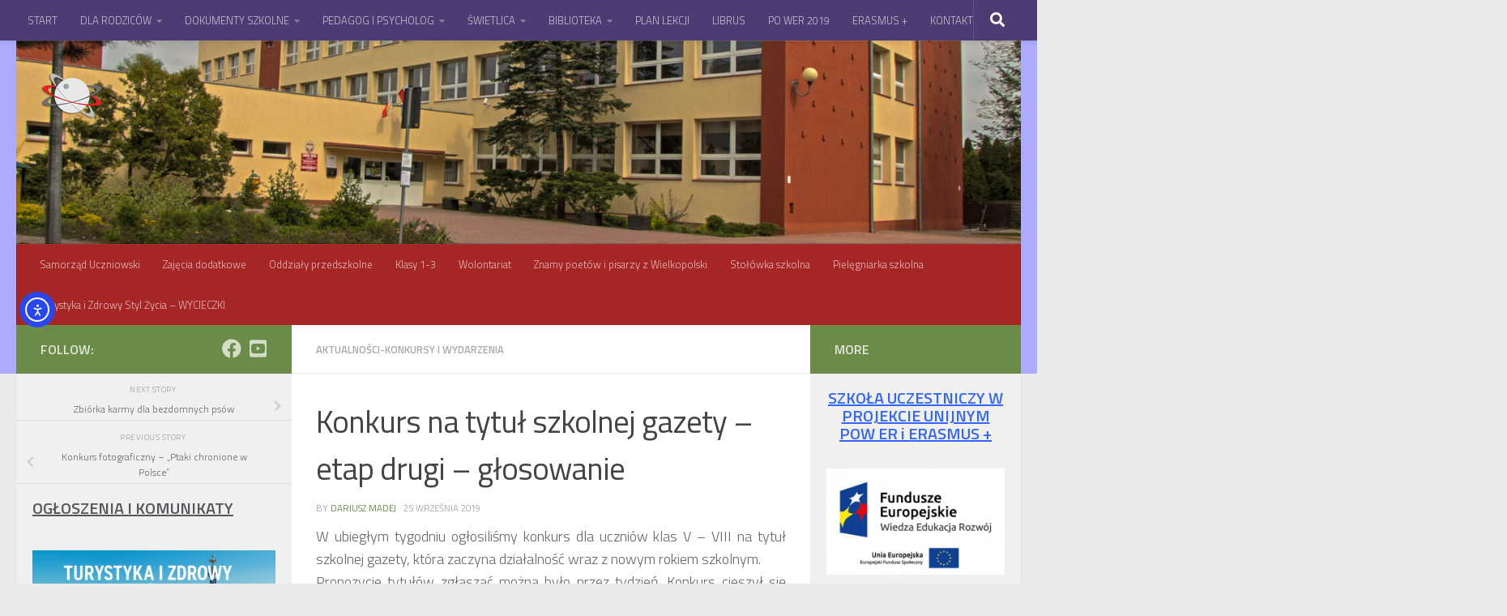

--- FILE ---
content_type: text/html; charset=UTF-8
request_url: https://sp2mosina.edu.pl/konkurs-na-tytul-szkolnej-gazety-etap-drugi/
body_size: 17508
content:
<!DOCTYPE html>
<html class="no-js" lang="pl-PL">
<head>
  <meta charset="UTF-8">
  <meta name="viewport" content="width=device-width, initial-scale=1.0">
  <link rel="profile" href="https://gmpg.org/xfn/11" />
  <link rel="pingback" href="https://sp2mosina.edu.pl/xmlrpc.php">

          <style id="wfc-base-style" type="text/css">
             .wfc-reset-menu-item-first-letter .navbar .nav>li>a:first-letter {font-size: inherit;}.format-icon:before {color: #5A5A5A;}article .format-icon.tc-hide-icon:before, .safari article.format-video .format-icon.tc-hide-icon:before, .chrome article.format-video .format-icon.tc-hide-icon:before, .safari article.format-image .format-icon.tc-hide-icon:before, .chrome article.format-image .format-icon.tc-hide-icon:before, .safari article.format-gallery .format-icon.tc-hide-icon:before, .safari article.attachment .format-icon.tc-hide-icon:before, .chrome article.format-gallery .format-icon.tc-hide-icon:before, .chrome article.attachment .format-icon.tc-hide-icon:before {content: none!important;}h2#tc-comment-title.tc-hide-icon:before {content: none!important;}.archive .archive-header h1.format-icon.tc-hide-icon:before {content: none!important;}.tc-sidebar h3.widget-title.tc-hide-icon:before {content: none!important;}.footer-widgets h3.widget-title.tc-hide-icon:before {content: none!important;}.tc-hide-icon i, i.tc-hide-icon {display: none !important;}.carousel-control {font-family: "Helvetica Neue", Helvetica, Arial, sans-serif;}.social-block a {font-size: 18px;}footer#footer .colophon .social-block a {font-size: 16px;}.social-block.widget_social a {font-size: 14px;}
        </style>
        <title>Konkurs na tytuł szkolnej gazety &#8211; etap drugi &#8211; głosowanie &#8211; Szkoła Podstawowa nr 2 w Mosinie</title>
<meta name='robots' content='max-image-preview:large' />
<script>document.documentElement.className = document.documentElement.className.replace("no-js","js");</script>
<link rel='dns-prefetch' href='//cdn.elementor.com' />
<link rel="alternate" type="application/rss+xml" title="Szkoła Podstawowa nr 2 w Mosinie &raquo; Kanał z wpisami" href="https://sp2mosina.edu.pl/feed/" />
<link rel="alternate" type="application/rss+xml" title="Szkoła Podstawowa nr 2 w Mosinie &raquo; Kanał z komentarzami" href="https://sp2mosina.edu.pl/comments/feed/" />
<link id="hu-user-gfont" href="//fonts.googleapis.com/css?family=Titillium+Web:400,400italic,300italic,300,600&subset=latin,latin-ext" rel="stylesheet" type="text/css"><link rel="alternate" type="application/rss+xml" title="Szkoła Podstawowa nr 2 w Mosinie &raquo; Konkurs na tytuł szkolnej gazety &#8211; etap drugi &#8211; głosowanie Kanał z komentarzami" href="https://sp2mosina.edu.pl/konkurs-na-tytul-szkolnej-gazety-etap-drugi/feed/" />
<link rel="alternate" title="oEmbed (JSON)" type="application/json+oembed" href="https://sp2mosina.edu.pl/wp-json/oembed/1.0/embed?url=https%3A%2F%2Fsp2mosina.edu.pl%2Fkonkurs-na-tytul-szkolnej-gazety-etap-drugi%2F" />
<link rel="alternate" title="oEmbed (XML)" type="text/xml+oembed" href="https://sp2mosina.edu.pl/wp-json/oembed/1.0/embed?url=https%3A%2F%2Fsp2mosina.edu.pl%2Fkonkurs-na-tytul-szkolnej-gazety-etap-drugi%2F&#038;format=xml" />
<style id='wp-img-auto-sizes-contain-inline-css'>
img:is([sizes=auto i],[sizes^="auto," i]){contain-intrinsic-size:3000px 1500px}
/*# sourceURL=wp-img-auto-sizes-contain-inline-css */
</style>
<style id='wp-emoji-styles-inline-css'>

	img.wp-smiley, img.emoji {
		display: inline !important;
		border: none !important;
		box-shadow: none !important;
		height: 1em !important;
		width: 1em !important;
		margin: 0 0.07em !important;
		vertical-align: -0.1em !important;
		background: none !important;
		padding: 0 !important;
	}
/*# sourceURL=wp-emoji-styles-inline-css */
</style>
<style id='classic-theme-styles-inline-css'>
/*! This file is auto-generated */
.wp-block-button__link{color:#fff;background-color:#32373c;border-radius:9999px;box-shadow:none;text-decoration:none;padding:calc(.667em + 2px) calc(1.333em + 2px);font-size:1.125em}.wp-block-file__button{background:#32373c;color:#fff;text-decoration:none}
/*# sourceURL=/wp-includes/css/classic-themes.min.css */
</style>
<link rel='stylesheet' id='awsm-ead-public-css' href='https://sp2mosina.edu.pl/wp-content/plugins/embed-any-document/css/embed-public.min.css?ver=2.7.12' media='all' />
<link rel='stylesheet' id='ea11y-widget-fonts-css' href='https://sp2mosina.edu.pl/wp-content/plugins/pojo-accessibility/assets/build/fonts.css?ver=3.9.1' media='all' />
<link rel='stylesheet' id='ea11y-skip-link-css' href='https://sp2mosina.edu.pl/wp-content/plugins/pojo-accessibility/assets/build/skip-link.css?ver=3.9.1' media='all' />
<link rel='stylesheet' id='hph-front-style-css' href='https://sp2mosina.edu.pl/wp-content/themes/hueman-pro/addons/assets/front/css/hph-front.min.css?ver=1.4.29' media='all' />
<link rel='stylesheet' id='hueman-main-style-css' href='https://sp2mosina.edu.pl/wp-content/themes/hueman-pro/assets/front/css/main.min.css?ver=1.4.29' media='all' />
<style id='hueman-main-style-inline-css'>
body { font-family:'Titillium Web', Arial, sans-serif;font-size:0.81rem }@media only screen and (min-width: 720px) {
        .nav > li { font-size:0.81rem; }
      }.sidebar .widget { padding-left: 20px; padding-right: 20px; padding-top: 20px; }::selection { background-color: #6b8c49; }
::-moz-selection { background-color: #6b8c49; }a,a>span.hu-external::after,.themeform label .required,#flexslider-featured .flex-direction-nav .flex-next:hover,#flexslider-featured .flex-direction-nav .flex-prev:hover,.post-hover:hover .post-title a,.post-title a:hover,.sidebar.s1 .post-nav li a:hover i,.content .post-nav li a:hover i,.post-related a:hover,.sidebar.s1 .widget_rss ul li a,#footer .widget_rss ul li a,.sidebar.s1 .widget_calendar a,#footer .widget_calendar a,.sidebar.s1 .alx-tab .tab-item-category a,.sidebar.s1 .alx-posts .post-item-category a,.sidebar.s1 .alx-tab li:hover .tab-item-title a,.sidebar.s1 .alx-tab li:hover .tab-item-comment a,.sidebar.s1 .alx-posts li:hover .post-item-title a,#footer .alx-tab .tab-item-category a,#footer .alx-posts .post-item-category a,#footer .alx-tab li:hover .tab-item-title a,#footer .alx-tab li:hover .tab-item-comment a,#footer .alx-posts li:hover .post-item-title a,.comment-tabs li.active a,.comment-awaiting-moderation,.child-menu a:hover,.child-menu .current_page_item > a,.wp-pagenavi a{ color: #6b8c49; }input[type="submit"],.themeform button[type="submit"],.sidebar.s1 .sidebar-top,.sidebar.s1 .sidebar-toggle,#flexslider-featured .flex-control-nav li a.flex-active,.post-tags a:hover,.sidebar.s1 .widget_calendar caption,#footer .widget_calendar caption,.author-bio .bio-avatar:after,.commentlist li.bypostauthor > .comment-body:after,.commentlist li.comment-author-admin > .comment-body:after{ background-color: #6b8c49; }.post-format .format-container { border-color: #6b8c49; }.sidebar.s1 .alx-tabs-nav li.active a,#footer .alx-tabs-nav li.active a,.comment-tabs li.active a,.wp-pagenavi a:hover,.wp-pagenavi a:active,.wp-pagenavi span.current{ border-bottom-color: #6b8c49!important; }.sidebar.s2 .post-nav li a:hover i,
.sidebar.s2 .widget_rss ul li a,
.sidebar.s2 .widget_calendar a,
.sidebar.s2 .alx-tab .tab-item-category a,
.sidebar.s2 .alx-posts .post-item-category a,
.sidebar.s2 .alx-tab li:hover .tab-item-title a,
.sidebar.s2 .alx-tab li:hover .tab-item-comment a,
.sidebar.s2 .alx-posts li:hover .post-item-title a { color: #6b8c49; }
.sidebar.s2 .sidebar-top,.sidebar.s2 .sidebar-toggle,.post-comments,.jp-play-bar,.jp-volume-bar-value,.sidebar.s2 .widget_calendar caption{ background-color: #6b8c49; }.sidebar.s2 .alx-tabs-nav li.active a { border-bottom-color: #6b8c49; }
.post-comments::before { border-right-color: #6b8c49; }
      .search-expand,
              #nav-topbar.nav-container { background-color: #4d3c73}@media only screen and (min-width: 720px) {
                #nav-topbar .nav ul { background-color: #4d3c73; }
              }.is-scrolled #header .nav-container.desktop-sticky,
              .is-scrolled #header .search-expand { background-color: #4d3c73; background-color: rgba(77,60,115,0.90) }.is-scrolled .topbar-transparent #nav-topbar.desktop-sticky .nav ul { background-color: #4d3c73; background-color: rgba(77,60,115,0.95) }#header { background-color: #adabff; }
@media only screen and (min-width: 720px) {
  #nav-header .nav ul { background-color: #adabff; }
}
        #header #nav-mobile { background-color: #7fa4a5; }.is-scrolled #header #nav-mobile { background-color: #7fa4a5; background-color: rgba(127,164,165,0.90) }#nav-header.nav-container, #main-header-search .search-expand { background-color: #a62626; }
@media only screen and (min-width: 720px) {
  #nav-header .nav ul { background-color: #a62626; }
}
        body { background-color: #eaeaea; }
/*# sourceURL=hueman-main-style-inline-css */
</style>
<link rel='stylesheet' id='hueman-font-awesome-css' href='https://sp2mosina.edu.pl/wp-content/themes/hueman-pro/assets/front/css/font-awesome.min.css?ver=1.4.29' media='all' />
<script id="nb-jquery" src="https://sp2mosina.edu.pl/wp-includes/js/jquery/jquery.min.js?ver=3.7.1" id="jquery-core-js"></script>
<script src="https://sp2mosina.edu.pl/wp-includes/js/jquery/jquery-migrate.min.js?ver=3.4.1" id="jquery-migrate-js"></script>
<script src="https://sp2mosina.edu.pl/wp-content/themes/hueman-pro/assets/front/js/libs/mobile-detect.min.js?ver=1.4.29" id="mobile-detect-js" defer></script>
<link rel="https://api.w.org/" href="https://sp2mosina.edu.pl/wp-json/" /><link rel="alternate" title="JSON" type="application/json" href="https://sp2mosina.edu.pl/wp-json/wp/v2/posts/8145" /><link rel="EditURI" type="application/rsd+xml" title="RSD" href="https://sp2mosina.edu.pl/xmlrpc.php?rsd" />
<meta name="generator" content="WordPress 6.9" />
<link rel="canonical" href="https://sp2mosina.edu.pl/konkurs-na-tytul-szkolnej-gazety-etap-drugi/" />
<link rel='shortlink' href='https://sp2mosina.edu.pl/?p=8145' />
    <link rel="preload" as="font" type="font/woff2" href="https://sp2mosina.edu.pl/wp-content/themes/hueman-pro/assets/front/webfonts/fa-brands-400.woff2?v=5.15.2" crossorigin="anonymous"/>
    <link rel="preload" as="font" type="font/woff2" href="https://sp2mosina.edu.pl/wp-content/themes/hueman-pro/assets/front/webfonts/fa-regular-400.woff2?v=5.15.2" crossorigin="anonymous"/>
    <link rel="preload" as="font" type="font/woff2" href="https://sp2mosina.edu.pl/wp-content/themes/hueman-pro/assets/front/webfonts/fa-solid-900.woff2?v=5.15.2" crossorigin="anonymous"/>
  <!--[if lt IE 9]>
<script src="https://sp2mosina.edu.pl/wp-content/themes/hueman-pro/assets/front/js/ie/html5shiv-printshiv.min.js"></script>
<script src="https://sp2mosina.edu.pl/wp-content/themes/hueman-pro/assets/front/js/ie/selectivizr.js"></script>
<![endif]-->
<link rel="icon" href="https://sp2mosina.edu.pl/wp-content/uploads/2016/03/logozs.png" sizes="32x32" />
<link rel="icon" href="https://sp2mosina.edu.pl/wp-content/uploads/2016/03/logozs.png" sizes="192x192" />
<link rel="apple-touch-icon" href="https://sp2mosina.edu.pl/wp-content/uploads/2016/03/logozs.png" />
<meta name="msapplication-TileImage" content="https://sp2mosina.edu.pl/wp-content/uploads/2016/03/logozs.png" />
            <style id="grids-css" type="text/css">
                .post-list .grid-item {float: left; }
                .cols-1 .grid-item { width: 100%; }
                .cols-2 .grid-item { width: 50%; }
                .cols-3 .grid-item { width: 33.3%; }
                .cols-4 .grid-item { width: 25%; }
                @media only screen and (max-width: 719px) {
                      #grid-wrapper .grid-item{
                        width: 100%;
                      }
                }
            </style>
            <style id='wp-block-heading-inline-css'>
h1:where(.wp-block-heading).has-background,h2:where(.wp-block-heading).has-background,h3:where(.wp-block-heading).has-background,h4:where(.wp-block-heading).has-background,h5:where(.wp-block-heading).has-background,h6:where(.wp-block-heading).has-background{padding:1.25em 2.375em}h1.has-text-align-left[style*=writing-mode]:where([style*=vertical-lr]),h1.has-text-align-right[style*=writing-mode]:where([style*=vertical-rl]),h2.has-text-align-left[style*=writing-mode]:where([style*=vertical-lr]),h2.has-text-align-right[style*=writing-mode]:where([style*=vertical-rl]),h3.has-text-align-left[style*=writing-mode]:where([style*=vertical-lr]),h3.has-text-align-right[style*=writing-mode]:where([style*=vertical-rl]),h4.has-text-align-left[style*=writing-mode]:where([style*=vertical-lr]),h4.has-text-align-right[style*=writing-mode]:where([style*=vertical-rl]),h5.has-text-align-left[style*=writing-mode]:where([style*=vertical-lr]),h5.has-text-align-right[style*=writing-mode]:where([style*=vertical-rl]),h6.has-text-align-left[style*=writing-mode]:where([style*=vertical-lr]),h6.has-text-align-right[style*=writing-mode]:where([style*=vertical-rl]){rotate:180deg}
/*# sourceURL=https://sp2mosina.edu.pl/wp-includes/blocks/heading/style.min.css */
</style>
<style id='wp-block-paragraph-inline-css'>
.is-small-text{font-size:.875em}.is-regular-text{font-size:1em}.is-large-text{font-size:2.25em}.is-larger-text{font-size:3em}.has-drop-cap:not(:focus):first-letter{float:left;font-size:8.4em;font-style:normal;font-weight:100;line-height:.68;margin:.05em .1em 0 0;text-transform:uppercase}body.rtl .has-drop-cap:not(:focus):first-letter{float:none;margin-left:.1em}p.has-drop-cap.has-background{overflow:hidden}:root :where(p.has-background){padding:1.25em 2.375em}:where(p.has-text-color:not(.has-link-color)) a{color:inherit}p.has-text-align-left[style*="writing-mode:vertical-lr"],p.has-text-align-right[style*="writing-mode:vertical-rl"]{rotate:180deg}
/*# sourceURL=https://sp2mosina.edu.pl/wp-includes/blocks/paragraph/style.min.css */
</style>
<style id='global-styles-inline-css'>
:root{--wp--preset--aspect-ratio--square: 1;--wp--preset--aspect-ratio--4-3: 4/3;--wp--preset--aspect-ratio--3-4: 3/4;--wp--preset--aspect-ratio--3-2: 3/2;--wp--preset--aspect-ratio--2-3: 2/3;--wp--preset--aspect-ratio--16-9: 16/9;--wp--preset--aspect-ratio--9-16: 9/16;--wp--preset--color--black: #000000;--wp--preset--color--cyan-bluish-gray: #abb8c3;--wp--preset--color--white: #ffffff;--wp--preset--color--pale-pink: #f78da7;--wp--preset--color--vivid-red: #cf2e2e;--wp--preset--color--luminous-vivid-orange: #ff6900;--wp--preset--color--luminous-vivid-amber: #fcb900;--wp--preset--color--light-green-cyan: #7bdcb5;--wp--preset--color--vivid-green-cyan: #00d084;--wp--preset--color--pale-cyan-blue: #8ed1fc;--wp--preset--color--vivid-cyan-blue: #0693e3;--wp--preset--color--vivid-purple: #9b51e0;--wp--preset--gradient--vivid-cyan-blue-to-vivid-purple: linear-gradient(135deg,rgb(6,147,227) 0%,rgb(155,81,224) 100%);--wp--preset--gradient--light-green-cyan-to-vivid-green-cyan: linear-gradient(135deg,rgb(122,220,180) 0%,rgb(0,208,130) 100%);--wp--preset--gradient--luminous-vivid-amber-to-luminous-vivid-orange: linear-gradient(135deg,rgb(252,185,0) 0%,rgb(255,105,0) 100%);--wp--preset--gradient--luminous-vivid-orange-to-vivid-red: linear-gradient(135deg,rgb(255,105,0) 0%,rgb(207,46,46) 100%);--wp--preset--gradient--very-light-gray-to-cyan-bluish-gray: linear-gradient(135deg,rgb(238,238,238) 0%,rgb(169,184,195) 100%);--wp--preset--gradient--cool-to-warm-spectrum: linear-gradient(135deg,rgb(74,234,220) 0%,rgb(151,120,209) 20%,rgb(207,42,186) 40%,rgb(238,44,130) 60%,rgb(251,105,98) 80%,rgb(254,248,76) 100%);--wp--preset--gradient--blush-light-purple: linear-gradient(135deg,rgb(255,206,236) 0%,rgb(152,150,240) 100%);--wp--preset--gradient--blush-bordeaux: linear-gradient(135deg,rgb(254,205,165) 0%,rgb(254,45,45) 50%,rgb(107,0,62) 100%);--wp--preset--gradient--luminous-dusk: linear-gradient(135deg,rgb(255,203,112) 0%,rgb(199,81,192) 50%,rgb(65,88,208) 100%);--wp--preset--gradient--pale-ocean: linear-gradient(135deg,rgb(255,245,203) 0%,rgb(182,227,212) 50%,rgb(51,167,181) 100%);--wp--preset--gradient--electric-grass: linear-gradient(135deg,rgb(202,248,128) 0%,rgb(113,206,126) 100%);--wp--preset--gradient--midnight: linear-gradient(135deg,rgb(2,3,129) 0%,rgb(40,116,252) 100%);--wp--preset--font-size--small: 13px;--wp--preset--font-size--medium: 20px;--wp--preset--font-size--large: 36px;--wp--preset--font-size--x-large: 42px;--wp--preset--spacing--20: 0.44rem;--wp--preset--spacing--30: 0.67rem;--wp--preset--spacing--40: 1rem;--wp--preset--spacing--50: 1.5rem;--wp--preset--spacing--60: 2.25rem;--wp--preset--spacing--70: 3.38rem;--wp--preset--spacing--80: 5.06rem;--wp--preset--shadow--natural: 6px 6px 9px rgba(0, 0, 0, 0.2);--wp--preset--shadow--deep: 12px 12px 50px rgba(0, 0, 0, 0.4);--wp--preset--shadow--sharp: 6px 6px 0px rgba(0, 0, 0, 0.2);--wp--preset--shadow--outlined: 6px 6px 0px -3px rgb(255, 255, 255), 6px 6px rgb(0, 0, 0);--wp--preset--shadow--crisp: 6px 6px 0px rgb(0, 0, 0);}:where(.is-layout-flex){gap: 0.5em;}:where(.is-layout-grid){gap: 0.5em;}body .is-layout-flex{display: flex;}.is-layout-flex{flex-wrap: wrap;align-items: center;}.is-layout-flex > :is(*, div){margin: 0;}body .is-layout-grid{display: grid;}.is-layout-grid > :is(*, div){margin: 0;}:where(.wp-block-columns.is-layout-flex){gap: 2em;}:where(.wp-block-columns.is-layout-grid){gap: 2em;}:where(.wp-block-post-template.is-layout-flex){gap: 1.25em;}:where(.wp-block-post-template.is-layout-grid){gap: 1.25em;}.has-black-color{color: var(--wp--preset--color--black) !important;}.has-cyan-bluish-gray-color{color: var(--wp--preset--color--cyan-bluish-gray) !important;}.has-white-color{color: var(--wp--preset--color--white) !important;}.has-pale-pink-color{color: var(--wp--preset--color--pale-pink) !important;}.has-vivid-red-color{color: var(--wp--preset--color--vivid-red) !important;}.has-luminous-vivid-orange-color{color: var(--wp--preset--color--luminous-vivid-orange) !important;}.has-luminous-vivid-amber-color{color: var(--wp--preset--color--luminous-vivid-amber) !important;}.has-light-green-cyan-color{color: var(--wp--preset--color--light-green-cyan) !important;}.has-vivid-green-cyan-color{color: var(--wp--preset--color--vivid-green-cyan) !important;}.has-pale-cyan-blue-color{color: var(--wp--preset--color--pale-cyan-blue) !important;}.has-vivid-cyan-blue-color{color: var(--wp--preset--color--vivid-cyan-blue) !important;}.has-vivid-purple-color{color: var(--wp--preset--color--vivid-purple) !important;}.has-black-background-color{background-color: var(--wp--preset--color--black) !important;}.has-cyan-bluish-gray-background-color{background-color: var(--wp--preset--color--cyan-bluish-gray) !important;}.has-white-background-color{background-color: var(--wp--preset--color--white) !important;}.has-pale-pink-background-color{background-color: var(--wp--preset--color--pale-pink) !important;}.has-vivid-red-background-color{background-color: var(--wp--preset--color--vivid-red) !important;}.has-luminous-vivid-orange-background-color{background-color: var(--wp--preset--color--luminous-vivid-orange) !important;}.has-luminous-vivid-amber-background-color{background-color: var(--wp--preset--color--luminous-vivid-amber) !important;}.has-light-green-cyan-background-color{background-color: var(--wp--preset--color--light-green-cyan) !important;}.has-vivid-green-cyan-background-color{background-color: var(--wp--preset--color--vivid-green-cyan) !important;}.has-pale-cyan-blue-background-color{background-color: var(--wp--preset--color--pale-cyan-blue) !important;}.has-vivid-cyan-blue-background-color{background-color: var(--wp--preset--color--vivid-cyan-blue) !important;}.has-vivid-purple-background-color{background-color: var(--wp--preset--color--vivid-purple) !important;}.has-black-border-color{border-color: var(--wp--preset--color--black) !important;}.has-cyan-bluish-gray-border-color{border-color: var(--wp--preset--color--cyan-bluish-gray) !important;}.has-white-border-color{border-color: var(--wp--preset--color--white) !important;}.has-pale-pink-border-color{border-color: var(--wp--preset--color--pale-pink) !important;}.has-vivid-red-border-color{border-color: var(--wp--preset--color--vivid-red) !important;}.has-luminous-vivid-orange-border-color{border-color: var(--wp--preset--color--luminous-vivid-orange) !important;}.has-luminous-vivid-amber-border-color{border-color: var(--wp--preset--color--luminous-vivid-amber) !important;}.has-light-green-cyan-border-color{border-color: var(--wp--preset--color--light-green-cyan) !important;}.has-vivid-green-cyan-border-color{border-color: var(--wp--preset--color--vivid-green-cyan) !important;}.has-pale-cyan-blue-border-color{border-color: var(--wp--preset--color--pale-cyan-blue) !important;}.has-vivid-cyan-blue-border-color{border-color: var(--wp--preset--color--vivid-cyan-blue) !important;}.has-vivid-purple-border-color{border-color: var(--wp--preset--color--vivid-purple) !important;}.has-vivid-cyan-blue-to-vivid-purple-gradient-background{background: var(--wp--preset--gradient--vivid-cyan-blue-to-vivid-purple) !important;}.has-light-green-cyan-to-vivid-green-cyan-gradient-background{background: var(--wp--preset--gradient--light-green-cyan-to-vivid-green-cyan) !important;}.has-luminous-vivid-amber-to-luminous-vivid-orange-gradient-background{background: var(--wp--preset--gradient--luminous-vivid-amber-to-luminous-vivid-orange) !important;}.has-luminous-vivid-orange-to-vivid-red-gradient-background{background: var(--wp--preset--gradient--luminous-vivid-orange-to-vivid-red) !important;}.has-very-light-gray-to-cyan-bluish-gray-gradient-background{background: var(--wp--preset--gradient--very-light-gray-to-cyan-bluish-gray) !important;}.has-cool-to-warm-spectrum-gradient-background{background: var(--wp--preset--gradient--cool-to-warm-spectrum) !important;}.has-blush-light-purple-gradient-background{background: var(--wp--preset--gradient--blush-light-purple) !important;}.has-blush-bordeaux-gradient-background{background: var(--wp--preset--gradient--blush-bordeaux) !important;}.has-luminous-dusk-gradient-background{background: var(--wp--preset--gradient--luminous-dusk) !important;}.has-pale-ocean-gradient-background{background: var(--wp--preset--gradient--pale-ocean) !important;}.has-electric-grass-gradient-background{background: var(--wp--preset--gradient--electric-grass) !important;}.has-midnight-gradient-background{background: var(--wp--preset--gradient--midnight) !important;}.has-small-font-size{font-size: var(--wp--preset--font-size--small) !important;}.has-medium-font-size{font-size: var(--wp--preset--font-size--medium) !important;}.has-large-font-size{font-size: var(--wp--preset--font-size--large) !important;}.has-x-large-font-size{font-size: var(--wp--preset--font-size--x-large) !important;}
/*# sourceURL=global-styles-inline-css */
</style>
</head>

<body class="nb-3-3-8 nimble-no-local-data-skp__post_post_8145 nimble-no-group-site-tmpl-skp__all_post wp-singular post-template-default single single-post postid-8145 single-format-standard wp-custom-logo wp-embed-responsive wp-theme-hueman-pro sek-hide-rc-badge ally-default col-3cm full-width topbar-enabled header-desktop-sticky hu-header-img-natural-height hueman-pro-1-4-29 hu-links-not-underlined chrome">
		<script>
			const onSkipLinkClick = () => {
				const htmlElement = document.querySelector('html');

				htmlElement.style['scroll-behavior'] = 'smooth';

				setTimeout( () => htmlElement.style['scroll-behavior'] = null, 1000 );
			}
			document.addEventListener("DOMContentLoaded", () => {
				if (!document.querySelector('#content')) {
					document.querySelector('.ea11y-skip-to-content-link').remove();
				}
			});
		</script>
		<nav aria-label="Skip to content navigation">
			<a class="ea11y-skip-to-content-link"
				href="#content"
				tabindex="1"
				onclick="onSkipLinkClick()"
			>
				Przejdź do treści
				<svg width="24" height="24" viewBox="0 0 24 24" fill="none" role="presentation">
					<path d="M18 6V12C18 12.7956 17.6839 13.5587 17.1213 14.1213C16.5587 14.6839 15.7956 15 15 15H5M5 15L9 11M5 15L9 19"
								stroke="black"
								stroke-width="1.5"
								stroke-linecap="round"
								stroke-linejoin="round"
					/>
				</svg>
			</a>
			<div class="ea11y-skip-to-content-backdrop"></div>
		</nav>

		<div id="wrapper">
  <a class="screen-reader-text skip-link" href="#content">Skip to content</a>
  
  <header id="header" class="both-menus-mobile-on two-mobile-menus both_menus header-ads-desktop header-ads-mobile topbar-transparent has-header-img">
  
        <nav class="nav-container group desktop-menu desktop-sticky " id="nav-topbar" data-menu-id="header-1">
                <!-- <div class="ham__navbar-toggler collapsed" aria-expanded="false">
          <div class="ham__navbar-span-wrapper">
            <span class="ham-toggler-menu__span"></span>
          </div>
        </div> -->
        <button class="ham__navbar-toggler-two collapsed" title="Menu" aria-expanded="false">
          <span class="ham__navbar-span-wrapper">
            <span class="line line-1"></span>
            <span class="line line-2"></span>
            <span class="line line-3"></span>
          </span>
        </button>
              <div class="nav-text"></div>
  <div class="topbar-toggle-down">
    <i class="fas fa-angle-double-down" aria-hidden="true" data-toggle="down" title="Expand menu"></i>
    <i class="fas fa-angle-double-up" aria-hidden="true" data-toggle="up" title="Collapse menu"></i>
  </div>
  <div class="nav-wrap container">
    <ul id="menu-menu1" class="nav container-inner group"><li id="menu-item-11236" class="menu-item menu-item-type-custom menu-item-object-custom menu-item-home menu-item-11236"><a href="http://sp2mosina.edu.pl/">START</a></li>
<li id="menu-item-11265" class="menu-item menu-item-type-post_type menu-item-object-page menu-item-has-children menu-item-11265"><a href="https://sp2mosina.edu.pl/dla-rodzicow/">DLA RODZICÓW</a>
<ul class="sub-menu">
	<li id="menu-item-11255" class="menu-item menu-item-type-post_type menu-item-object-page menu-item-11255"><a href="https://sp2mosina.edu.pl/harmonogram/">Harmonogram</a></li>
	<li id="menu-item-11269" class="menu-item menu-item-type-post_type menu-item-object-page menu-item-11269"><a href="https://sp2mosina.edu.pl/rada-rodzicow/">Rada Rodziców</a></li>
</ul>
</li>
<li id="menu-item-11256" class="menu-item menu-item-type-post_type menu-item-object-page menu-item-has-children menu-item-11256"><a href="https://sp2mosina.edu.pl/dokumenty-szkolne/">DOKUMENTY SZKOLNE</a>
<ul class="sub-menu">
	<li id="menu-item-15014" class="menu-item menu-item-type-custom menu-item-object-custom menu-item-15014"><a href="https://zsmosina-my.sharepoint.com/:f:/g/personal/szkola_sp2mosina_edu_pl/EigeVWSfIbtGiNaLlIyZpg8BpBaIocjbGPyo53557uvIJg?e=NKQcAP">Wymagania edukacyjne niezbędne do uzyskania śródrocznych i rocznych ocen klasyfikacyjnych z zajęć edukacyjnych</a></li>
</ul>
</li>
<li id="menu-item-11317" class="menu-item menu-item-type-post_type menu-item-object-page menu-item-has-children menu-item-11317"><a href="https://sp2mosina.edu.pl/pedagog-i-psycholog/">PEDAGOG I PSYCHOLOG</a>
<ul class="sub-menu">
	<li id="menu-item-14045" class="menu-item menu-item-type-post_type menu-item-object-page menu-item-14045"><a href="https://sp2mosina.edu.pl/pomoc-psychologiczno-pedagogiczna/">POMOC PSYCHOLOGICZNO – PEDAGOGICZNA</a></li>
	<li id="menu-item-14035" class="menu-item menu-item-type-post_type menu-item-object-page menu-item-14035"><a href="https://sp2mosina.edu.pl/telefony-zaufania/">TELEFONY ZAUFANIA</a></li>
	<li id="menu-item-14039" class="menu-item menu-item-type-post_type menu-item-object-page menu-item-14039"><a href="https://sp2mosina.edu.pl/grupy-wsparcia-dla-rodzicow/">GRUPY WSPARCIA DLA RODZICÓW</a></li>
	<li id="menu-item-14044" class="menu-item menu-item-type-post_type menu-item-object-page menu-item-14044"><a href="https://sp2mosina.edu.pl/wazne-informacje/">GODZINY PRACY PEDAGOGA, PSYCHOLOGA, TERAPEUTY</a></li>
	<li id="menu-item-14115" class="menu-item menu-item-type-post_type menu-item-object-page menu-item-14115"><a href="https://sp2mosina.edu.pl/rekrutacja-do-szkol-ponadpodstawowych-2/">REKRUTACJA DO SZKÓŁ PONADPODSTAWOWYCH</a></li>
</ul>
</li>
<li id="menu-item-11332" class="menu-item menu-item-type-taxonomy menu-item-object-category menu-item-has-children menu-item-11332"><a href="https://sp2mosina.edu.pl/category/swietlica-2/">ŚWIETLICA</a>
<ul class="sub-menu">
	<li id="menu-item-11333" class="menu-item menu-item-type-post_type menu-item-object-page menu-item-11333"><a href="https://sp2mosina.edu.pl/swietlica/">ŚWIETLICA – DOKUMENTY</a></li>
	<li id="menu-item-11335" class="menu-item menu-item-type-taxonomy menu-item-object-category menu-item-11335"><a href="https://sp2mosina.edu.pl/category/kronika-swietlicy/">KRONIKA ŚWIETLICY</a></li>
	<li id="menu-item-11336" class="menu-item menu-item-type-post_type menu-item-object-page menu-item-11336"><a href="https://sp2mosina.edu.pl/regulamin-swietlicy/">REGULAMIN ŚWIETLICY</a></li>
	<li id="menu-item-11337" class="menu-item menu-item-type-post_type menu-item-object-page menu-item-11337"><a href="https://sp2mosina.edu.pl/dowozy-i-odwozy/">DOWOZY I ODWOZY</a></li>
</ul>
</li>
<li id="menu-item-11318" class="menu-item menu-item-type-taxonomy menu-item-object-category menu-item-has-children menu-item-11318"><a href="https://sp2mosina.edu.pl/category/biblioteka/">BIBLIOTEKA</a>
<ul class="sub-menu">
	<li id="menu-item-11320" class="menu-item menu-item-type-post_type menu-item-object-page menu-item-has-children menu-item-11320"><a href="https://sp2mosina.edu.pl/biblioteka-regulaminy/">BIBLIOTEKA REGULAMINY</a>
	<ul class="sub-menu">
		<li id="menu-item-11322" class="menu-item menu-item-type-post_type menu-item-object-page menu-item-11322"><a href="https://sp2mosina.edu.pl/regulamin-biblioteka/">REGULAMIN – biblioteka</a></li>
		<li id="menu-item-11323" class="menu-item menu-item-type-taxonomy menu-item-object-category menu-item-11323"><a href="https://sp2mosina.edu.pl/category/regulamin-biblioteki/">REGULAMIN &#8211; podręczniki</a></li>
	</ul>
</li>
	<li id="menu-item-11324" class="menu-item menu-item-type-custom menu-item-object-custom menu-item-11324"><a href="https://m000896.molnet.mol.pl">KATALOG BIBLIOTEKI SZKOLNEJ</a></li>
	<li id="menu-item-11321" class="menu-item menu-item-type-post_type menu-item-object-page menu-item-11321"><a href="https://sp2mosina.edu.pl/kontakt/">KONTAKT</a></li>
	<li id="menu-item-11325" class="menu-item menu-item-type-custom menu-item-object-custom menu-item-11325"><a href="http://www.ibby.pl/?page_id=221">POLSKA SEKCJA IBBY &#8211; poleca książki</a></li>
	<li id="menu-item-11326" class="menu-item menu-item-type-custom menu-item-object-custom menu-item-11326"><a href="http://bibliotekamosina.pl/">Mosińska Biblioteka Publiczna</a></li>
	<li id="menu-item-11327" class="menu-item menu-item-type-taxonomy menu-item-object-category menu-item-11327"><a href="https://sp2mosina.edu.pl/category/recenzje/">RECENZJE</a></li>
	<li id="menu-item-11328" class="menu-item menu-item-type-taxonomy menu-item-object-category menu-item-has-children menu-item-11328"><a href="https://sp2mosina.edu.pl/category/podreczniki/">PODRĘCZNIKI</a>
	<ul class="sub-menu">
		<li id="menu-item-11329" class="menu-item menu-item-type-post_type menu-item-object-page menu-item-11329"><a href="https://sp2mosina.edu.pl/podreczniki-szkolne-4-8/">Podręczniki szkolne 0-8</a></li>
	</ul>
</li>
</ul>
</li>
<li id="menu-item-11253" class="menu-item menu-item-type-custom menu-item-object-custom menu-item-11253"><a target="_blank" href="https://sp2mosina.edu.pl/wp-content/uploads/2025/12/Szkola-Podstawowa-nr-2-w-Mosinie-ul.-Sowiniecka-75-13.12.pdf">PLAN LEKCJI</a></li>
<li id="menu-item-11248" class="menu-item menu-item-type-custom menu-item-object-custom menu-item-11248"><a target="_blank" href="https://portal.librus.pl/szkola">LIBRUS</a></li>
<li id="menu-item-11250" class="menu-item menu-item-type-taxonomy menu-item-object-category menu-item-11250"><a href="https://sp2mosina.edu.pl/category/po-wer/">PO WER 2019</a></li>
<li id="menu-item-13395" class="menu-item menu-item-type-taxonomy menu-item-object-category menu-item-13395"><a href="https://sp2mosina.edu.pl/category/erasmus/">ERASMUS +</a></li>
<li id="menu-item-11257" class="menu-item menu-item-type-post_type menu-item-object-page menu-item-11257"><a href="https://sp2mosina.edu.pl/kontakt/">KONTAKT</a></li>
</ul>  </div>
      <div id="topbar-header-search" class="container">
      <div class="container-inner">
        <button class="toggle-search"><i class="fas fa-search"></i></button>
        <div class="search-expand">
          <div class="search-expand-inner"><form role="search" method="get" class="search-form" action="https://sp2mosina.edu.pl/">
				<label>
					<span class="screen-reader-text">Szukaj:</span>
					<input type="search" class="search-field" placeholder="Szukaj &hellip;" value="" name="s" />
				</label>
				<input type="submit" class="search-submit" value="Szukaj" />
			</form></div>
        </div>
      </div><!--/.container-inner-->
    </div><!--/.container-->
  
</nav><!--/#nav-topbar-->  
  <div class="container group">
        <div class="container-inner">

                <div id="header-image-wrap">
              <div class="group hu-pad central-header-zone">
                                        <div class="logo-tagline-group">
                          <p class="site-title">                  <a class="custom-logo-link" href="https://sp2mosina.edu.pl/" rel="home" title="Szkoła Podstawowa nr 2 w Mosinie | Home page"><img src="https://sp2mosina.edu.pl/wp-content/uploads/2016/03/logozs.png" alt="Szkoła Podstawowa nr 2 w Mosinie" width="76" height="57"/></a>                </p>                                                </div>
                                                          <div id="header-widgets">
                                                </div><!--/#header-ads-->
                                </div>

              <a href="https://sp2mosina.edu.pl/" rel="home"><img src="https://sp2mosina.edu.pl/wp-content/uploads/2025/09/cropped-003-scaled-1.jpg" width="1500" height="304" alt="" class="new-site-image" srcset="https://sp2mosina.edu.pl/wp-content/uploads/2025/09/cropped-003-scaled-1.jpg 1500w, https://sp2mosina.edu.pl/wp-content/uploads/2025/09/cropped-003-scaled-1-300x61.jpg 300w, https://sp2mosina.edu.pl/wp-content/uploads/2025/09/cropped-003-scaled-1-1024x208.jpg 1024w, https://sp2mosina.edu.pl/wp-content/uploads/2025/09/cropped-003-scaled-1-768x156.jpg 768w, https://sp2mosina.edu.pl/wp-content/uploads/2025/09/cropped-003-scaled-1-720x146.jpg 720w, https://sp2mosina.edu.pl/wp-content/uploads/2025/09/cropped-003-scaled-1-520x105.jpg 520w, https://sp2mosina.edu.pl/wp-content/uploads/2025/09/cropped-003-scaled-1-320x65.jpg 320w" sizes="(max-width: 1500px) 100vw, 1500px" decoding="async" fetchpriority="high" /></a>          </div>
      
                <nav class="nav-container group desktop-menu " id="nav-header" data-menu-id="header-2">
                <!-- <div class="ham__navbar-toggler collapsed" aria-expanded="false">
          <div class="ham__navbar-span-wrapper">
            <span class="ham-toggler-menu__span"></span>
          </div>
        </div> -->
        <button class="ham__navbar-toggler-two collapsed" title="Menu" aria-expanded="false">
          <span class="ham__navbar-span-wrapper">
            <span class="line line-1"></span>
            <span class="line line-2"></span>
            <span class="line line-3"></span>
          </span>
        </button>
              <div class="nav-text"><!-- put your mobile menu text here --></div>

  <div class="nav-wrap container">
        <ul id="menu-menu2" class="nav container-inner group"><li id="menu-item-11262" class="menu-item menu-item-type-post_type menu-item-object-page menu-item-11262"><a href="https://sp2mosina.edu.pl/samorzad-uczniowski/">Samorząd Uczniowski</a></li>
<li id="menu-item-11258" class="menu-item menu-item-type-post_type menu-item-object-page menu-item-11258"><a href="https://sp2mosina.edu.pl/kolka-i-zajecia-dodatkowe/">Zajęcia dodatkowe</a></li>
<li id="menu-item-11251" class="menu-item menu-item-type-taxonomy menu-item-object-category menu-item-11251"><a href="https://sp2mosina.edu.pl/category/oddzialy-przedszkolne/">Oddziały przedszkolne</a></li>
<li id="menu-item-11977" class="menu-item menu-item-type-taxonomy menu-item-object-category menu-item-11977"><a href="https://sp2mosina.edu.pl/category/klasy-1-3/">Klasy 1-3</a></li>
<li id="menu-item-11252" class="menu-item menu-item-type-taxonomy menu-item-object-category menu-item-11252"><a href="https://sp2mosina.edu.pl/category/wolontariat/">Wolontariat</a></li>
<li id="menu-item-12092" class="menu-item menu-item-type-taxonomy menu-item-object-category menu-item-12092"><a href="https://sp2mosina.edu.pl/category/konkurs-wojewodzki/pisarze-z-wielkopolski/">Znamy poetów i pisarzy z Wielkopolski</a></li>
<li id="menu-item-11276" class="menu-item menu-item-type-post_type menu-item-object-page menu-item-11276"><a href="https://sp2mosina.edu.pl/rekrutacja-do-szkol-ponadpodstawowych/">Stołówka szkolna</a></li>
<li id="menu-item-14786" class="menu-item menu-item-type-post_type menu-item-object-page menu-item-14786"><a href="https://sp2mosina.edu.pl/pielegniarka-szkolna/">Pielęgniarka szkolna</a></li>
<li id="menu-item-17135" class="menu-item menu-item-type-post_type menu-item-object-page menu-item-17135"><a href="https://sp2mosina.edu.pl/turystyka-i-zdrowy-styl-zycia-wycieczki/">Turystyka i Zdrowy Styl Życia – WYCIECZKI</a></li>
</ul>  </div>
</nav><!--/#nav-header-->      
    </div><!--/.container-inner-->
      </div><!--/.container-->

</header><!--/#header-->
  
  <div class="container" id="page">
    <div class="container-inner">
            <div class="main">
        <div class="main-inner group">
          
              <main class="content" id="content">
              <div class="page-title hu-pad group">
          	    		<ul class="meta-single group">
    			<li class="category"><a href="https://sp2mosina.edu.pl/category/aktualnosci-konkursy-i-wydarzenia/" rel="category tag">AKTUALNOŚCI-KONKURSY I WYDARZENIA</a></li>
    			    		</ul>
            
    </div><!--/.page-title-->
          <div class="hu-pad group">
              <article class="post-8145 post type-post status-publish format-standard has-post-thumbnail hentry category-aktualnosci-konkursy-i-wydarzenia">
    <div class="post-inner group">

      <h1 class="post-title entry-title">Konkurs na tytuł szkolnej gazety &#8211; etap drugi &#8211; głosowanie</h1>
  <p class="post-byline">
       by     <span class="vcard author">
       <span class="fn"><a href="https://sp2mosina.edu.pl/author/darek/" title="Wpisy od Dariusz Madej" rel="author">Dariusz Madej</a></span>
     </span>
     &middot;
                          <span class="published">25 września 2019</span>
          </p>

                                
      <div class="clear"></div>

      <div class="entry themeform">
        <div class="entry-inner">
          <p style="text-align: justify;">W ubiegłym tygodniu ogłosiliśmy konkurs dla uczniów klas V – VIII na tytuł szkolnej gazety, która zaczyna działalność wraz z nowym rokiem szkolnym.<br />
Propozycje tytułów zgłaszać można było przez tydzień. Konkurs cieszył się dużym zainteresowaniem, wpłynęło bardzo wiele propozycji tytułów, spośród których komisja oceniająca (Panie: Beata Buchwald i Wiesława Szubarga) wybrała pięć. Oto one:</p>
<p>„Szkolne Wieści” &#8211; Filip Dygowski kl. V a<br />
„Dwójeczka” &#8211; Zofia Zawartowska kl. V c<br />
„Echo Dwójki” &#8211; Magdalena Łopusińska kl. VI c<br />
„Szkolniak” &#8211; Igor Neyman kl. VI d<br />
„ABC Dwójki” &#8211; Justyna Kasprzak kl.VI d</p>
<p>Wszystkim uczestnikom konkursu dziękujemy za zaangażowanie. Autorom powyższych propozycji tytułów gratulujemy!<br />
<span style="color: #ff0000;">Obecnie przechodzimy do głosowania. Poniżej widnieje link. Klikając na niego, przejdziemy do strony, na której nie tylko uczniowie naszej szkoły, ale również nauczyciele, będą mogli oddać głos na wybrany przez siebie tytuł. Głosować można tylko jeden raz do 01.10.2019 r.</span></p>
<p><a href="https://docs.google.com/forms/d/e/1FAIpQLSdPJ6XTxF2vUj_vfPSf5FK2b-dnmQLNAOtHk7B5RKSjEyr_HA/viewform?usp=sf_link" target="_blank" rel="noopener">GŁOSOWANIE</a></p>
<p>Zachęcamy Was do głosowania!</p>
<p>W imieniu redakcji szkolnej gazety<br />
opiekun &#8211; Wiesława Szubarga</p>
          <nav class="pagination group">
                      </nav><!--/.pagination-->
        </div>

        
        <div class="clear"></div>
      </div><!--/.entry-->

    </div><!--/.post-inner-->
  </article><!--/.post-->

<div class="clear"></div>





          </div><!--/.hu-pad-->
            </main><!--/.content-->
          

	<div class="sidebar s1 collapsed" data-position="left" data-layout="col-3cm" data-sb-id="s1">

		<button class="sidebar-toggle" title="Expand Sidebar"><i class="fas sidebar-toggle-arrows"></i></button>

		<div class="sidebar-content">

			           			<div class="sidebar-top group">
                        <p>Follow:</p>                    <ul class="social-links"><li><a rel="nofollow noopener noreferrer" class="social-tooltip"  title="Obserwuj na: Facebook" aria-label="Obserwuj na: Facebook" href="https://www.facebook.com/Szko%C5%82a-Podstawowa-nr-2-w-Mosinie-135269153320660/" target="_blank" ><i class="fab fa-facebook"></i></a></li><li><a rel="nofollow noopener noreferrer" class="social-tooltip"  title="Obserwuj na: Youtube-square" aria-label="Obserwuj na: Youtube-square" href="https://www.youtube.com/channel/UC0spvOZ6ug0xxkJca7fpCIQ/videos" target="_blank" ><i class="fab fa-youtube-square"></i></a></li></ul>  			</div>
			
				<ul class="post-nav group">
				<li class="next"><strong>Next story&nbsp;</strong><a href="https://sp2mosina.edu.pl/zbiorka-karmy-dla-bezdomnych-psow/" rel="next"><i class="fas fa-chevron-right"></i><span>Zbiórka karmy dla bezdomnych psów</span></a></li>
		
				<li class="previous"><strong>Previous story&nbsp;</strong><a href="https://sp2mosina.edu.pl/konkurs-fotograficzny-ptaki-chronione-w-polsce/" rel="prev"><i class="fas fa-chevron-left"></i><span>Konkurs fotograficzny &#8211; „Ptaki chronione w Polsce”</span></a></li>
			</ul>

			
			<div id="block-2" class="widget widget_block widget_text">
<p class="has-text-align-center"><span style="text-decoration: underline; font-size: 20px !important; color: #58555a;" data-mce-style="text-decoration: underline; font-size: 20px !important; color: #58555a;"><strong>OGŁOSZENIA I KOMUNIKATY</strong></span></p>


</div><div id="text-31" class="widget widget_text">			<div class="textwidget"><p><a href="https://sp2mosina.edu.pl/turystyka-i-zdrowy-styl-zycia-wycieczki/"><img loading="lazy" decoding="async" class="size-medium wp-image-17129 aligncenter" src="https://sp2mosina.edu.pl/wp-content/uploads/2025/09/tIZSZ-wycieczki-300x200.jpg" alt="baner Turystyka i Zdrowy Styl Życia" width="300" height="200" srcset="https://sp2mosina.edu.pl/wp-content/uploads/2025/09/tIZSZ-wycieczki-300x200.jpg 300w, https://sp2mosina.edu.pl/wp-content/uploads/2025/09/tIZSZ-wycieczki-768x512.jpg 768w, https://sp2mosina.edu.pl/wp-content/uploads/2025/09/tIZSZ-wycieczki.jpg 900w" sizes="auto, (max-width: 300px) 100vw, 300px" /></a></p>
</div>
		</div><div id="text-30" class="widget widget_text">			<div class="textwidget"><p>&nbsp;</p>
<ul>
<li><a href="https://sp2mosina.edu.pl/wp-content/uploads/2025/09/Szkolny-zestaw-podrecznikow-i-materialow-cwiczeniowych-na-rok-szkolny-2025-2026-klasy-0-8.pdf" target="_blank" rel="noopener"><span style="text-decoration: underline;"><span style="font-size: 20px !important;">PODRĘCZNIKI SZKOLNE DLA KLAS 0 &#8211; 8 &#8211; rok szkolny 2025/2026</span></span></a></li>
</ul>
<p>&nbsp;</p>
<p>&nbsp;</p>
<p>&nbsp;</p>
</div>
		</div><div id="text-26" class="widget widget_text">			<div class="textwidget"><p><img loading="lazy" decoding="async" class="aligncenter wp-image-15405 size-full" src="https://sp2mosina.edu.pl/wp-content/uploads/2023/11/telefony.jpg" alt="" width="651" height="927" srcset="https://sp2mosina.edu.pl/wp-content/uploads/2023/11/telefony.jpg 651w, https://sp2mosina.edu.pl/wp-content/uploads/2023/11/telefony-211x300.jpg 211w" sizes="auto, (max-width: 651px) 100vw, 651px" /></p>
</div>
		</div><div id="block-26" class="widget widget_block">
<h1 class="wp-block-heading"><br></h1>
</div><div id="block-15" class="widget widget_block">
<h1 class="wp-block-heading"><br></h1>
</div><div id="block-16" class="widget widget_block">
<h1 class="wp-block-heading"><br></h1>
</div><div id="block-17" class="widget widget_block">
<h1 class="wp-block-heading"><br></h1>
</div><div id="block-18" class="widget widget_block">
<h1 class="wp-block-heading"><br></h1>
</div><div id="block-19" class="widget widget_block">
<h1 class="wp-block-heading"><br></h1>
</div><div id="block-22" class="widget widget_block">
<h1 class="wp-block-heading"><br></h1>
</div>
		</div><!--/.sidebar-content-->

	</div><!--/.sidebar-->

	<div class="sidebar s2 collapsed" data-position="right" data-layout="col-3cm" data-sb-id="s2">

	<button class="sidebar-toggle" title="Expand Sidebar"><i class="fas sidebar-toggle-arrows"></i></button>

	<div class="sidebar-content">

		  		<div class="sidebar-top group">
        <p>More</p>  		</div>
		
		
		<div id="text-6" class="widget widget_text">			<div class="textwidget"><p style="text-align: center;"><span style="text-decoration: underline; font-size: 20px !important; color: #3366ff;"><strong>SZKOŁA UCZESTNICZY W PROJEKCIE UNIJNYM POW ER i ERASMUS +</strong></span></p>
<p style="text-align: center;"><a href="http://sp2mosina.edu.pl/?cat=50" target="_blank" rel="noopener"><br />
</a><a href="http://sp2mosina.edu.pl/category/po-wer/" target="_blank" rel="noopener"><img loading="lazy" decoding="async" class="aligncenter wp-image-9278 size-full" src="http://sp2mosina.edu.pl/wp-content/uploads/2016/03/unnamed.jpg" alt="" width="512" height="304" srcset="https://sp2mosina.edu.pl/wp-content/uploads/2016/03/unnamed.jpg 512w, https://sp2mosina.edu.pl/wp-content/uploads/2016/03/unnamed-300x178.jpg 300w" sizes="auto, (max-width: 512px) 100vw, 512px" /></a></p>
<p style="text-align: center;"><img loading="lazy" decoding="async" class="alignnone wp-image-17026 size-medium" src="https://sp2mosina.edu.pl/wp-content/uploads/2025/06/PL-V-Dofinansowane-przez-UE_POS-300x257.png" alt="" width="300" height="257" srcset="https://sp2mosina.edu.pl/wp-content/uploads/2025/06/PL-V-Dofinansowane-przez-UE_POS-300x257.png 300w, https://sp2mosina.edu.pl/wp-content/uploads/2025/06/PL-V-Dofinansowane-przez-UE_POS.png 750w" sizes="auto, (max-width: 300px) 100vw, 300px" /></p>
<p><img loading="lazy" decoding="async" class="aligncenter wp-image-17247 size-full" src="https://sp2mosina.edu.pl/wp-content/uploads/2025/10/pobrane-1.jpg" alt="" width="1141" height="802" srcset="https://sp2mosina.edu.pl/wp-content/uploads/2025/10/pobrane-1.jpg 1141w, https://sp2mosina.edu.pl/wp-content/uploads/2025/10/pobrane-1-300x211.jpg 300w, https://sp2mosina.edu.pl/wp-content/uploads/2025/10/pobrane-1-1024x720.jpg 1024w, https://sp2mosina.edu.pl/wp-content/uploads/2025/10/pobrane-1-768x540.jpg 768w, https://sp2mosina.edu.pl/wp-content/uploads/2025/10/pobrane-1-720x506.jpg 720w, https://sp2mosina.edu.pl/wp-content/uploads/2025/10/pobrane-1-520x366.jpg 520w, https://sp2mosina.edu.pl/wp-content/uploads/2025/10/pobrane-1-320x225.jpg 320w" sizes="auto, (max-width: 1141px) 100vw, 1141px" /></p>
<p><a href="https://sp2mosina.edu.pl/przyjazna-szkola-rzadowy-program-wyrownywania-szans-edukacyjnych-dzieci-i-mlodziezy/" target="_blank" rel="noopener"><img loading="lazy" decoding="async" class="aligncenter wp-image-17413 size-full" src="https://sp2mosina.edu.pl/wp-content/uploads/2025/11/20251113_110111-scaled.jpg" alt="" width="2560" height="1752" srcset="https://sp2mosina.edu.pl/wp-content/uploads/2025/11/20251113_110111-scaled.jpg 2560w, https://sp2mosina.edu.pl/wp-content/uploads/2025/11/20251113_110111-300x205.jpg 300w, https://sp2mosina.edu.pl/wp-content/uploads/2025/11/20251113_110111-1024x701.jpg 1024w, https://sp2mosina.edu.pl/wp-content/uploads/2025/11/20251113_110111-768x526.jpg 768w, https://sp2mosina.edu.pl/wp-content/uploads/2025/11/20251113_110111-1536x1051.jpg 1536w, https://sp2mosina.edu.pl/wp-content/uploads/2025/11/20251113_110111-2048x1402.jpg 2048w, https://sp2mosina.edu.pl/wp-content/uploads/2025/11/20251113_110111-720x493.jpg 720w, https://sp2mosina.edu.pl/wp-content/uploads/2025/11/20251113_110111-520x356.jpg 520w, https://sp2mosina.edu.pl/wp-content/uploads/2025/11/20251113_110111-320x219.jpg 320w" sizes="auto, (max-width: 2560px) 100vw, 2560px" /></a></p>
</div>
		</div><div id="text-22" class="widget widget_text">			<div class="textwidget"><p style="text-align: center;"><span style="text-decoration: underline; font-size: 15px !important; color: #3366ff;"><strong>  WOJEWÓDZKI KONKURS HISTORYCZNO-LITERACKI </strong></span></p>
<p style="text-align: center;"><span style="text-decoration: underline; font-size: 15px !important; color: #3366ff;"><strong> „WIELKOPOLANIE  W CZASIE II WOJNY ŚWIATOWEJ”</strong></span></p>
<p style="text-align: center;"><a href="https://sp2mosina.edu.pl/i-wojewodzki-konkurs-historyczno-literacki-wielkopolanie-w-czasie-ii-wojny-swiatowej/" target="_blank" rel="noopener"><img loading="lazy" decoding="async" class="alignnone wp-image-17235 size-medium" src="https://sp2mosina.edu.pl/wp-content/uploads/2023/10/Wielkopolanie-w-czasie-II-wojny-swiatowej_konkurs-2026--212x300.png" alt="" width="212" height="300" srcset="https://sp2mosina.edu.pl/wp-content/uploads/2023/10/Wielkopolanie-w-czasie-II-wojny-swiatowej_konkurs-2026--212x300.png 212w, https://sp2mosina.edu.pl/wp-content/uploads/2023/10/Wielkopolanie-w-czasie-II-wojny-swiatowej_konkurs-2026--724x1024.png 724w, https://sp2mosina.edu.pl/wp-content/uploads/2023/10/Wielkopolanie-w-czasie-II-wojny-swiatowej_konkurs-2026--768x1086.png 768w, https://sp2mosina.edu.pl/wp-content/uploads/2023/10/Wielkopolanie-w-czasie-II-wojny-swiatowej_konkurs-2026--1086x1536.png 1086w, https://sp2mosina.edu.pl/wp-content/uploads/2023/10/Wielkopolanie-w-czasie-II-wojny-swiatowej_konkurs-2026--1448x2048.png 1448w, https://sp2mosina.edu.pl/wp-content/uploads/2023/10/Wielkopolanie-w-czasie-II-wojny-swiatowej_konkurs-2026--720x1019.png 720w, https://sp2mosina.edu.pl/wp-content/uploads/2023/10/Wielkopolanie-w-czasie-II-wojny-swiatowej_konkurs-2026--520x736.png 520w, https://sp2mosina.edu.pl/wp-content/uploads/2023/10/Wielkopolanie-w-czasie-II-wojny-swiatowej_konkurs-2026--320x453.png 320w, https://sp2mosina.edu.pl/wp-content/uploads/2023/10/Wielkopolanie-w-czasie-II-wojny-swiatowej_konkurs-2026-.png 1587w" sizes="auto, (max-width: 212px) 100vw, 212px" /></a><a href="http://sp2mosina.edu.pl/?cat=50" target="_blank" rel="noopener"><br />
</a></p>
</div>
		</div><div id="text-23" class="widget widget_text">			<div class="textwidget"><p style="text-align: center;"><span style="text-decoration: underline; font-size: 15px !important; color: #3366ff;"><strong> WOJEWÓDZKI KONKURS </strong></span></p>
<p style="text-align: center;"><span style="text-decoration: underline; font-size: 15px !important; color: #3366ff;"><strong> „Znamy poetów i pisarzy z Wielkopolski”</strong></span></p>
<p style="text-align: center;"><a href="http://sp2mosina.edu.pl/?cat=50" target="_blank" rel="noopener"><br />
</a><a href="https://sp2mosina.edu.pl/konkurs-wojewodzki-znamy-poetow-i-pisarzy-z-wielkopolski/" target="_blank" rel="noopener"><img loading="lazy" decoding="async" class="alignnone wp-image-15157 size-medium" src="https://sp2mosina.edu.pl/wp-content/uploads/2023/10/admin-ajax-300x120.jpg" alt="" width="300" height="120" srcset="https://sp2mosina.edu.pl/wp-content/uploads/2023/10/admin-ajax-300x120.jpg 300w, https://sp2mosina.edu.pl/wp-content/uploads/2023/10/admin-ajax.jpg 409w" sizes="auto, (max-width: 300px) 100vw, 300px" /></a></p>
</div>
		</div><div id="text-21" class="widget widget_text">			<div class="textwidget"><p><a href="https://sp2mosina.edu.pl/wp-content/uploads/2021/05/ulotka_Quest2021.pdf" target="_blank" rel="noopener"><img loading="lazy" decoding="async" class="alignnone wp-image-5895 size-medium" src="https://sp2mosina.edu.pl/wp-content/uploads/2016/03/ulotka_Quest1-300x106.jpg" alt="" width="300" height="106" srcset="https://sp2mosina.edu.pl/wp-content/uploads/2016/03/ulotka_Quest1-300x106.jpg 300w, https://sp2mosina.edu.pl/wp-content/uploads/2016/03/ulotka_Quest1-768x272.jpg 768w, https://sp2mosina.edu.pl/wp-content/uploads/2016/03/ulotka_Quest1.jpg 1024w" sizes="auto, (max-width: 300px) 100vw, 300px" /></a></p>
</div>
		</div><div id="text-7" class="widget widget_text">			<div class="textwidget"><p style="text-align: center;"><span style="text-decoration: underline; font-size: 20px !important; color: #3366ff;"><strong>SZKOŁA W CHMURZE</strong></span></p>
<p><a href="http://sp2mosina.edu.pl/wp-content/uploads/2021/03/szkolawchmurze_microsoft_logotype.png"><img loading="lazy" decoding="async" class="size-medium wp-image-11018 aligncenter" src="http://sp2mosina.edu.pl/wp-content/uploads/2021/03/szkolawchmurze_microsoft_logotype-300x122.png" alt="logo Szkoła w chmurze" width="300" height="122" srcset="https://sp2mosina.edu.pl/wp-content/uploads/2021/03/szkolawchmurze_microsoft_logotype-300x122.png 300w, https://sp2mosina.edu.pl/wp-content/uploads/2021/03/szkolawchmurze_microsoft_logotype-768x313.png 768w, https://sp2mosina.edu.pl/wp-content/uploads/2021/03/szkolawchmurze_microsoft_logotype.png 1024w" sizes="auto, (max-width: 300px) 100vw, 300px" /></a></p>
<p><a href="http://sp2mosina.edu.pl/?p=10688" target="_blank" rel="noopener"><img loading="lazy" decoding="async" id="longdesc-return-10800" class="size-full wp-image-10800 aligncenter" tabindex="-1" src="http://sp2mosina.edu.pl/wp-content/uploads/2021/01/20210111125747221_0001.jpg" alt="szkoła w chmurze" width="1024" height="694" longdesc="http://sp2mosina.edu.pl?longdesc=10800&amp;referrer=12" srcset="https://sp2mosina.edu.pl/wp-content/uploads/2021/01/20210111125747221_0001.jpg 1024w, https://sp2mosina.edu.pl/wp-content/uploads/2021/01/20210111125747221_0001-300x203.jpg 300w, https://sp2mosina.edu.pl/wp-content/uploads/2021/01/20210111125747221_0001-768x521.jpg 768w" sizes="auto, (max-width: 1024px) 100vw, 1024px" /></a></p>
</div>
		</div><div id="text-8" class="widget widget_text">			<div class="textwidget"><p style="text-align: center;"><span style="text-decoration: underline; font-size: 20px !important; color: #3366ff;"><strong>WIELKOPOLSKA SZKOŁA ROKU</strong></span></p>
<p><img loading="lazy" decoding="async" id="longdesc-return-3853" class="alignnone size-full wp-image-3853 aligncenter" tabindex="-1" src="http://sp2mosina.edu.pl/wp-content/uploads/2017/10/laureat.jpg" alt="laureat" width="720" height="340" longdesc="http://sp2mosina.edu.pl?longdesc=3853&amp;referrer=12" srcset="https://sp2mosina.edu.pl/wp-content/uploads/2017/10/laureat.jpg 720w, https://sp2mosina.edu.pl/wp-content/uploads/2017/10/laureat-300x142.jpg 300w, https://sp2mosina.edu.pl/wp-content/uploads/2017/10/laureat-520x245.jpg 520w" sizes="auto, (max-width: 720px) 100vw, 720px" /></p>
</div>
		</div><div id="text-9" class="widget widget_text">			<div class="textwidget"><p style="text-align: center;"><span style="text-decoration: underline; font-size: 20px !important; color: #3366ff;"><strong>CERTYFIKAT</strong></span></p>
<p><a href="http://sp2mosina.edu.pl/wp-content/uploads/2021/04/certyfikat.jpg" target="_blank" rel="noopener"><img loading="lazy" decoding="async" id="longdesc-return-11184" class="aligncenter wp-image-11184 size-full" tabindex="-1" src="http://sp2mosina.edu.pl/wp-content/uploads/2021/04/certyfikat.jpg" alt="certyfikat" width="1024" height="707" longdesc="http://sp2mosina.edu.pl?longdesc=11184&amp;referrer=12" srcset="https://sp2mosina.edu.pl/wp-content/uploads/2021/04/certyfikat.jpg 1024w, https://sp2mosina.edu.pl/wp-content/uploads/2021/04/certyfikat-300x207.jpg 300w, https://sp2mosina.edu.pl/wp-content/uploads/2021/04/certyfikat-768x530.jpg 768w" sizes="auto, (max-width: 1024px) 100vw, 1024px" /></a></p>
</div>
		</div><div id="text-10" class="widget widget_text">			<div class="textwidget"><p><a href="http://sp2mosina.edu.pl/category/szkola-pamieta/" target="_blank" rel="noopener"><img loading="lazy" decoding="async" id="longdesc-return-10308" class="aligncenter wp-image-10308 size-full" tabindex="-1" src="http://sp2mosina.edu.pl/wp-content/uploads/2016/03/729x308.jpg" alt="logo szkoła pamięta" width="729" height="308" longdesc="http://sp2mosina.edu.pl?longdesc=10308&amp;referrer=12" srcset="https://sp2mosina.edu.pl/wp-content/uploads/2016/03/729x308.jpg 729w, https://sp2mosina.edu.pl/wp-content/uploads/2016/03/729x308-300x127.jpg 300w" sizes="auto, (max-width: 729px) 100vw, 729px" /></a></p>
</div>
		</div><div id="text-16" class="widget widget_text">			<div class="textwidget"><p><a href="https://redemptorismissio.org/" target="_blank" rel="noopener"><img loading="lazy" decoding="async" class="size-medium wp-image-11344 aligncenter" src="https://sp2mosina.edu.pl/wp-content/uploads/2021/04/szkola-z-misja-duze-300x300.png" alt="" width="300" height="300" srcset="https://sp2mosina.edu.pl/wp-content/uploads/2021/04/szkola-z-misja-duze.png 300w, https://sp2mosina.edu.pl/wp-content/uploads/2021/04/szkola-z-misja-duze-150x150.png 150w, https://sp2mosina.edu.pl/wp-content/uploads/2021/04/szkola-z-misja-duze-80x80.png 80w" sizes="auto, (max-width: 300px) 100vw, 300px" /></a></p>
</div>
		</div><div id="text-18" class="widget widget_text">			<div class="textwidget"><p><a href="https://www.szkolazklasa.org.pl/programy/szkola-z-klasa/" target="_blank" rel="noopener"><img loading="lazy" decoding="async" class="aligncenter wp-image-11316 size-full" src="https://sp2mosina.edu.pl/wp-content/uploads/2021/04/szk-nowe-logo-300x120-1.jpg" alt="szk-nowe-logo-300x120" width="300" height="120" /></a></p>
<p><img loading="lazy" decoding="async" class="aligncenter wp-image-16873" src="https://sp2mosina.edu.pl/wp-content/uploads/2025/04/01.-znak_patronat_kolor.png" alt="" width="2160" height="552" srcset="https://sp2mosina.edu.pl/wp-content/uploads/2025/04/01.-znak_patronat_kolor.png 2086w, https://sp2mosina.edu.pl/wp-content/uploads/2025/04/01.-znak_patronat_kolor-300x77.png 300w, https://sp2mosina.edu.pl/wp-content/uploads/2025/04/01.-znak_patronat_kolor-1024x262.png 1024w, https://sp2mosina.edu.pl/wp-content/uploads/2025/04/01.-znak_patronat_kolor-768x196.png 768w, https://sp2mosina.edu.pl/wp-content/uploads/2025/04/01.-znak_patronat_kolor-1536x392.png 1536w, https://sp2mosina.edu.pl/wp-content/uploads/2025/04/01.-znak_patronat_kolor-2048x523.png 2048w" sizes="auto, (max-width: 2160px) 100vw, 2160px" /></p>
</div>
		</div><div id="text-17" class="widget widget_text">			<div class="textwidget"><p><img loading="lazy" decoding="async" class=" wp-image-315 aligncenter" src="http://sp2mosina.edu.pl/wp-content/uploads/2016/03/lepszaszkola-e1460532461991.jpg" alt="" width="100" height="120" /></p>
</div>
		</div>
	</div><!--/.sidebar-content-->

</div><!--/.sidebar-->

        </div><!--/.main-inner-->
      </div><!--/.main-->
    </div><!--/.container-inner-->
  </div><!--/.container-->
    <footer id="footer">

    
    
        <section class="container" id="footer-widgets">
          <div class="container-inner">

            <div class="hu-pad group">

                                <div class="footer-widget-1 grid one-third ">
                    <div id="text-11" class="widget widget_text">			<div class="textwidget"><p><span style="text-decoration: underline; font-size: 20px !important;"><strong>PRZYDATNE LINKI</strong></span></p>
<p><a href="https://idealcatering.pl/" target="_blank" rel="noopener"><img loading="lazy" decoding="async" class="alignnone wp-image-17343 size-full" src="https://sp2mosina.edu.pl/wp-content/uploads/2025/10/idealcatering-e1761763878358.png" alt="" width="200" height="190" /></a></p>
</div>
		</div>                  </div>
                                <div class="footer-widget-2 grid one-third ">
                    <div id="text-13" class="widget widget_text">			<div class="textwidget"><p><span style="text-decoration: underline; font-size: 20px !important;"><strong>SPORT</strong></span></p>
<p><a href="https://www.facebook.com/UKS-Fighters-Mosina-Taekwondo-Olimpijskie-775410479234391/" target="_blank" rel="noopener"><img loading="lazy" decoding="async" class="aligncenter wp-image-3698" src="https://sp2mosina.edu.pl/wp-content/uploads/2017/08/logo-e1504031075947.jpg" alt="logo" width="121" height="150" /></a></p>
<p><span style="text-decoration: underline; font-size: 20px !important;"><strong>PARTNERZY</strong></span></p>
<p><a href="https://www.toyota.bonkowscy.pl/" target="_blank" rel="noopener"><img loading="lazy" decoding="async" class="wp-image-17344 size-full aligncenter" src="https://sp2mosina.edu.pl/wp-content/uploads/2025/10/toyota.png" alt="" width="167" height="108" /></a></p>
<p>&nbsp;</p>
</div>
		</div>                  </div>
                                <div class="footer-widget-3 grid one-third last">
                    <div id="text-15" class="widget widget_text">			<div class="textwidget"><p><a href="http://sp2mosina.bipszkola.pl/" target="_blank" rel="noopener"><img loading="lazy" decoding="async" class="alignleft wp-image-269" src="http://sp2mosina.edu.pl/wp-content/uploads/2016/03/bip_logo.jpg" alt="bip_logo" width="170" height="60" /></a></p>
</div>
		</div><div id="text-20" class="widget widget_text">			<div class="textwidget"><p><a href="https://sp2mosina.edu.pl/wp-content/uploads/2021/01/Informacja-dotyczaca-przetwarzania-danych-osobowych-szkoly.pdf" target="_blank" rel="noopener"><img loading="lazy" decoding="async" class="aligncenter wp-image-5703" src="http://sp2mosina.edu.pl/wp-content/uploads/2016/03/rodo_-300x197.jpg" alt="" width="152" height="100" srcset="https://sp2mosina.edu.pl/wp-content/uploads/2016/03/rodo_-300x197.jpg 300w, https://sp2mosina.edu.pl/wp-content/uploads/2016/03/rodo_-768x505.jpg 768w, https://sp2mosina.edu.pl/wp-content/uploads/2016/03/rodo_.jpg 1024w" sizes="auto, (max-width: 152px) 100vw, 152px" /></a></p>
</div>
		</div>                  </div>
              
            </div><!--/.hu-pad-->

          </div><!--/.container-inner-->
        </section><!--/.container-->

    
    
    <section class="container" id="footer-bottom">
      <div class="container-inner">

        <a id="back-to-top" href="#"><i class="fas fa-angle-up"></i></a>

        <div class="hu-pad group">

          <div class="grid one-half">
                        
            <div id="copyright">
                <p>Szkoła Podstawowa nr 2 w Mosinie &copy; 2026. All Rights Reserved.</p>
            </div><!--/#copyright-->

            
          </div>

          <div class="grid one-half last">
                                          <ul class="social-links"><li><a rel="nofollow noopener noreferrer" class="social-tooltip"  title="Obserwuj na: Facebook" aria-label="Obserwuj na: Facebook" href="https://www.facebook.com/Szko%C5%82a-Podstawowa-nr-2-w-Mosinie-135269153320660/" target="_blank" ><i class="fab fa-facebook"></i></a></li><li><a rel="nofollow noopener noreferrer" class="social-tooltip"  title="Obserwuj na: Youtube-square" aria-label="Obserwuj na: Youtube-square" href="https://www.youtube.com/channel/UC0spvOZ6ug0xxkJca7fpCIQ/videos" target="_blank" ><i class="fab fa-youtube-square"></i></a></li></ul>                                    </div>

        </div><!--/.hu-pad-->

      </div><!--/.container-inner-->
    </section><!--/.container-->

  </footer><!--/#footer-->

</div><!--/#wrapper-->

<script type="speculationrules">
{"prefetch":[{"source":"document","where":{"and":[{"href_matches":"/*"},{"not":{"href_matches":["/wp-*.php","/wp-admin/*","/wp-content/uploads/*","/wp-content/*","/wp-content/plugins/*","/wp-content/themes/hueman-pro/*","/*\\?(.+)"]}},{"not":{"selector_matches":"a[rel~=\"nofollow\"]"}},{"not":{"selector_matches":".no-prefetch, .no-prefetch a"}}]},"eagerness":"conservative"}]}
</script>
			<script>
				const registerAllyAction = () => {
					if ( ! window?.elementorAppConfig?.hasPro || ! window?.elementorFrontend?.utils?.urlActions ) {
						return;
					}

					elementorFrontend.utils.urlActions.addAction( 'allyWidget:open', () => {
						if ( window?.ea11yWidget?.widget?.open ) {
							window.ea11yWidget.widget.open();
						}
					} );
				};

				const waitingLimit = 30;
				let retryCounter = 0;

				const waitForElementorPro = () => {
					return new Promise( ( resolve ) => {
						const intervalId = setInterval( () => {
							if ( retryCounter === waitingLimit ) {
								resolve( null );
							}

							retryCounter++;

							if ( window.elementorFrontend && window?.elementorFrontend?.utils?.urlActions ) {
								clearInterval( intervalId );
								resolve( window.elementorFrontend );
							}
								}, 100 ); // Check every 100 milliseconds for availability of elementorFrontend
					});
				};

				waitForElementorPro().then( () => { registerAllyAction(); });
			</script>
			<script id="wfc-front-localized">var wfcFrontParams = {"effectsAndIconsSelectorCandidates":[],"wfcOptions":null};</script>          <script id="wfc-front-script">!function(){var e=wfcFrontParams.effectsAndIconsSelectorCandidates;var o,t,c,r,i=(r={},o=navigator.userAgent.toLowerCase(),(c={browser:(t=/(chrome)[ /]([\w.]+)/.exec(o)||/(webkit)[ /]([\w.]+)/.exec(o)||/(opera)(?:.*version|)[ /]([\w.]+)/.exec(o)||/(msie) ([\w.]+)/.exec(o)||o.indexOf("compatible")<0&&/(mozilla)(?:.*? rv:([\w.]+)|)/.exec(o)||[])[1]||"",version:t[2]||"0"}).browser&&(r[c.browser]=!0,r.version=c.version),r.chrome?r.webkit=!0:r.webkit&&(r.safari=!0),r),s="",a=0;for(var n in i)a>0||(s=n,a++);var f=document.querySelectorAll("body");f&&f[0]&&f[0].classList.add(s||"");try{!function(){for(var o in e){var t=e[o];if(t.static_effect){if("inset"==t.static_effect&&!0===i.mozilla)continue;var c=document.querySelectorAll(t.static_effect_selector);c&&c.forEach(function(e,o){e.classList.add("font-effect-"+t.static_effect)})}}}()}catch(e){window.console&&console.log&&console.log("Font customizer error => could not apply effects",e)}}();</script>
        <script src="https://sp2mosina.edu.pl/wp-content/plugins/embed-any-document/js/pdfobject.min.js?ver=2.7.12" id="awsm-ead-pdf-object-js"></script>
<script id="awsm-ead-public-js-extra">
var eadPublic = [];
//# sourceURL=awsm-ead-public-js-extra
</script>
<script src="https://sp2mosina.edu.pl/wp-content/plugins/embed-any-document/js/embed-public.min.js?ver=2.7.12" id="awsm-ead-public-js"></script>
<script id="ea11y-widget-js-extra">
var ea11yWidget = {"iconSettings":{"style":{"icon":"person","size":"medium","color":"#2563eb"},"position":{"desktop":{"hidden":false,"enableExactPosition":false,"exactPosition":{"horizontal":{"direction":"right","value":10,"unit":"px"},"vertical":{"direction":"bottom","value":10,"unit":"px"}},"position":"center-left"},"mobile":{"hidden":false,"enableExactPosition":false,"exactPosition":{"horizontal":{"direction":"right","value":10,"unit":"px"},"vertical":{"direction":"bottom","value":10,"unit":"px"}},"position":"bottom-right"}}},"toolsSettings":{"bigger-text":{"enabled":true},"bigger-line-height":{"enabled":true},"text-align":{"enabled":true},"readable-font":{"enabled":true},"grayscale":{"enabled":true},"contrast":{"enabled":true},"page-structure":{"enabled":true},"sitemap":{"enabled":false,"url":"https://sp2mosina.edu.pl/wp-sitemap.xml"},"reading-mask":{"enabled":true},"hide-images":{"enabled":true},"pause-animations":{"enabled":true},"highlight-links":{"enabled":true},"focus-outline":{"enabled":true},"screen-reader":{"enabled":false},"remove-elementor-label":{"enabled":false}},"accessibilityStatementURL":"https://sp2mosina.edu.pl/deklaracja-dostepnosci/","analytics":{"enabled":false,"url":null}};
//# sourceURL=ea11y-widget-js-extra
</script>
<script src="https://cdn.elementor.com/a11y/widget.js?api_key=ea11y-865a3da4-9b17-4c47-b57b-ef83d0cfd714&amp;ver=3.9.1" id="ea11y-widget-js"referrerPolicy="origin"></script>
<script src="https://sp2mosina.edu.pl/wp-includes/js/underscore.min.js?ver=1.13.7" id="underscore-js"></script>
<script id="hu-front-scripts-js-extra">
var HUParams = {"_disabled":[],"SmoothScroll":{"Enabled":false,"Options":{"touchpadSupport":false}},"centerAllImg":"1","timerOnScrollAllBrowsers":"1","extLinksStyle":"","extLinksTargetExt":"","extLinksSkipSelectors":{"classes":["btn","button"],"ids":[]},"imgSmartLoadEnabled":"","imgSmartLoadOpts":{"parentSelectors":[".container .content",".post-row",".container .sidebar","#footer","#header-widgets"],"opts":{"excludeImg":[".tc-holder-img"],"fadeIn_options":100,"threshold":0}},"goldenRatio":"1.618","gridGoldenRatioLimit":"350","sbStickyUserSettings":{"desktop":true,"mobile":true},"sidebarOneWidth":"340","sidebarTwoWidth":"260","isWPMobile":"","menuStickyUserSettings":{"desktop":"stick_always","mobile":"stick_up"},"mobileSubmenuExpandOnClick":"1","submenuTogglerIcon":"\u003Ci class=\"fas fa-angle-down\"\u003E\u003C/i\u003E","isDevMode":"","ajaxUrl":"https://sp2mosina.edu.pl/?huajax=1","frontNonce":{"id":"HuFrontNonce","handle":"a0f11be228"},"isWelcomeNoteOn":"","welcomeContent":"","i18n":{"collapsibleExpand":"Expand","collapsibleCollapse":"Collapse"},"deferFontAwesome":"","fontAwesomeUrl":"https://sp2mosina.edu.pl/wp-content/themes/hueman-pro/assets/front/css/font-awesome.min.css?1.4.29","mainScriptUrl":"https://sp2mosina.edu.pl/wp-content/themes/hueman-pro/assets/front/js/scripts.min.js?1.4.29","flexSliderNeeded":"","flexSliderOptions":{"is_rtl":false,"has_touch_support":true,"is_slideshow":false,"slideshow_speed":5000},"fitTextMap":{"single_post_title":{"selectors":".single h1.entry-title","minEm":1.375,"maxEm":2.6200000000000001},"page_title":{"selectors":".page-title h1","minEm":1,"maxEm":1.3},"home_page_title":{"selectors":".home .page-title","minEm":1,"maxEm":1.2,"compression":2.5},"post_titles":{"selectors":".blog .post-title, .archive .post-title","minEm":1.375,"maxEm":1.4750000000000001},"featured_post_titles":{"selectors":".featured .post-title","minEm":1.375,"maxEm":2.125},"comments":{"selectors":".commentlist li","minEm":0.8125,"maxEm":0.93000000000000005,"compression":2.5},"entry":{"selectors":".entry","minEm":0.9375,"maxEm":1.125,"compression":2.5},"content_h1":{"selectors":".entry h1, .woocommerce div.product h1.product_title","minEm":1.7578125,"maxEm":2.671875},"content_h2":{"selectors":".entry h2","minEm":1.5234375,"maxEm":2.390625},"content_h3":{"selectors":".entry h3","minEm":1.40625,"maxEm":1.96875},"content_h4":{"selectors":".entry h4","minEm":1.2890625,"maxEm":1.6875},"content_h5":{"selectors":".entry h5","minEm":1.0546875,"maxEm":1.40625},"content_h6":{"selectors":".entry h6","minEm":0.9375,"maxEm":1.265625,"compression":2.5}},"userFontSize":"13","fitTextCompression":"1.5"};
//# sourceURL=hu-front-scripts-js-extra
</script>
<script src="https://sp2mosina.edu.pl/wp-content/themes/hueman-pro/assets/front/js/scripts.min.js?ver=1.4.29" id="hu-front-scripts-js" defer></script>
<script id="wp-emoji-settings" type="application/json">
{"baseUrl":"https://s.w.org/images/core/emoji/17.0.2/72x72/","ext":".png","svgUrl":"https://s.w.org/images/core/emoji/17.0.2/svg/","svgExt":".svg","source":{"concatemoji":"https://sp2mosina.edu.pl/wp-includes/js/wp-emoji-release.min.js?ver=6.9"}}
</script>
<script type="module">
/*! This file is auto-generated */
const a=JSON.parse(document.getElementById("wp-emoji-settings").textContent),o=(window._wpemojiSettings=a,"wpEmojiSettingsSupports"),s=["flag","emoji"];function i(e){try{var t={supportTests:e,timestamp:(new Date).valueOf()};sessionStorage.setItem(o,JSON.stringify(t))}catch(e){}}function c(e,t,n){e.clearRect(0,0,e.canvas.width,e.canvas.height),e.fillText(t,0,0);t=new Uint32Array(e.getImageData(0,0,e.canvas.width,e.canvas.height).data);e.clearRect(0,0,e.canvas.width,e.canvas.height),e.fillText(n,0,0);const a=new Uint32Array(e.getImageData(0,0,e.canvas.width,e.canvas.height).data);return t.every((e,t)=>e===a[t])}function p(e,t){e.clearRect(0,0,e.canvas.width,e.canvas.height),e.fillText(t,0,0);var n=e.getImageData(16,16,1,1);for(let e=0;e<n.data.length;e++)if(0!==n.data[e])return!1;return!0}function u(e,t,n,a){switch(t){case"flag":return n(e,"\ud83c\udff3\ufe0f\u200d\u26a7\ufe0f","\ud83c\udff3\ufe0f\u200b\u26a7\ufe0f")?!1:!n(e,"\ud83c\udde8\ud83c\uddf6","\ud83c\udde8\u200b\ud83c\uddf6")&&!n(e,"\ud83c\udff4\udb40\udc67\udb40\udc62\udb40\udc65\udb40\udc6e\udb40\udc67\udb40\udc7f","\ud83c\udff4\u200b\udb40\udc67\u200b\udb40\udc62\u200b\udb40\udc65\u200b\udb40\udc6e\u200b\udb40\udc67\u200b\udb40\udc7f");case"emoji":return!a(e,"\ud83e\u1fac8")}return!1}function f(e,t,n,a){let r;const o=(r="undefined"!=typeof WorkerGlobalScope&&self instanceof WorkerGlobalScope?new OffscreenCanvas(300,150):document.createElement("canvas")).getContext("2d",{willReadFrequently:!0}),s=(o.textBaseline="top",o.font="600 32px Arial",{});return e.forEach(e=>{s[e]=t(o,e,n,a)}),s}function r(e){var t=document.createElement("script");t.src=e,t.defer=!0,document.head.appendChild(t)}a.supports={everything:!0,everythingExceptFlag:!0},new Promise(t=>{let n=function(){try{var e=JSON.parse(sessionStorage.getItem(o));if("object"==typeof e&&"number"==typeof e.timestamp&&(new Date).valueOf()<e.timestamp+604800&&"object"==typeof e.supportTests)return e.supportTests}catch(e){}return null}();if(!n){if("undefined"!=typeof Worker&&"undefined"!=typeof OffscreenCanvas&&"undefined"!=typeof URL&&URL.createObjectURL&&"undefined"!=typeof Blob)try{var e="postMessage("+f.toString()+"("+[JSON.stringify(s),u.toString(),c.toString(),p.toString()].join(",")+"));",a=new Blob([e],{type:"text/javascript"});const r=new Worker(URL.createObjectURL(a),{name:"wpTestEmojiSupports"});return void(r.onmessage=e=>{i(n=e.data),r.terminate(),t(n)})}catch(e){}i(n=f(s,u,c,p))}t(n)}).then(e=>{for(const n in e)a.supports[n]=e[n],a.supports.everything=a.supports.everything&&a.supports[n],"flag"!==n&&(a.supports.everythingExceptFlag=a.supports.everythingExceptFlag&&a.supports[n]);var t;a.supports.everythingExceptFlag=a.supports.everythingExceptFlag&&!a.supports.flag,a.supports.everything||((t=a.source||{}).concatemoji?r(t.concatemoji):t.wpemoji&&t.twemoji&&(r(t.twemoji),r(t.wpemoji)))});
//# sourceURL=https://sp2mosina.edu.pl/wp-includes/js/wp-emoji-loader.min.js
</script>
<!--[if lt IE 9]>
<script src="https://sp2mosina.edu.pl/wp-content/themes/hueman-pro/assets/front/js/ie/respond.js"></script>
<![endif]-->
</body>
</html>